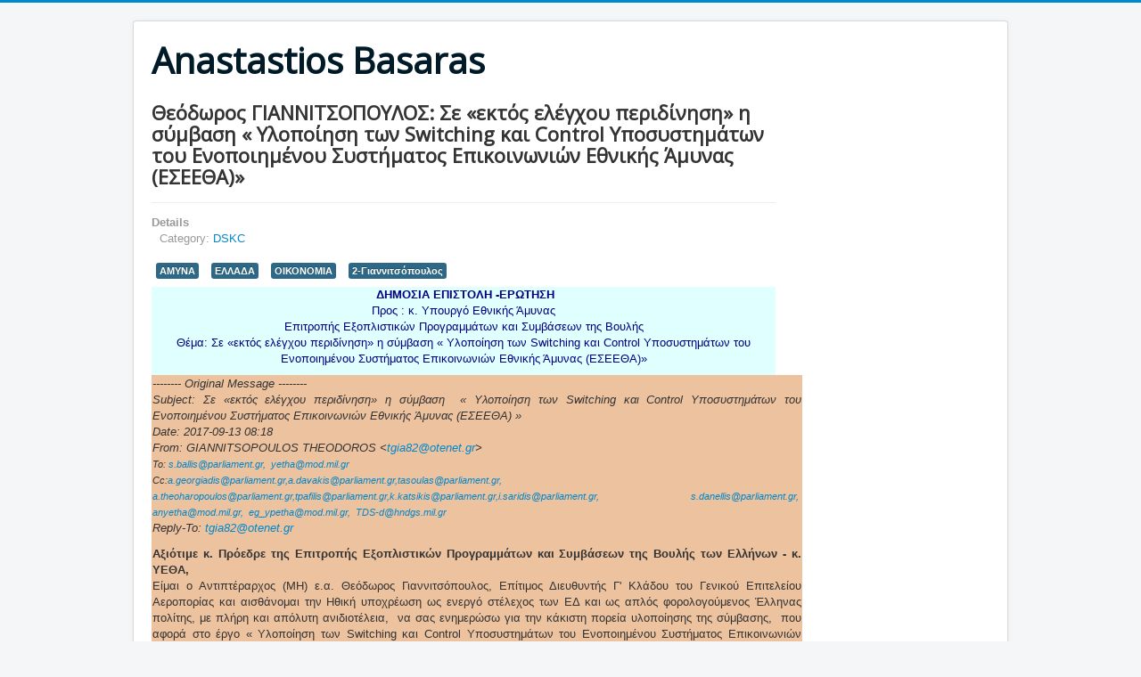

--- FILE ---
content_type: text/html; charset=utf-8
request_url: http://www.abc10.gr/vima/defense-and-security-knowledge-corner/142-switching-control
body_size: 15920
content:
<!DOCTYPE html>
<html lang="en-gb" dir="ltr">
<head>
	<meta name="viewport" content="width=device-width, initial-scale=1.0" />
	<meta charset="utf-8" />
	<base href="http://www.abc10.gr/vima/defense-and-security-knowledge-corner/142-switching-control" />
	<meta name="keywords" content="joomla, Joomla" />
	<meta name="author" content="Θεόδωρος Γιαννιτσόπουλος" />
	<meta name="description" content="Σε «εκτός ελέγχου περιδίνηση» η σύμβαση « Υλοποίηση των Switching και Control Υποσυστημάτων του Ενοποιημένου Συστήματος Επικοινωνιών Εθνικής Άμυνας (ΕΣΕΕΘΑ)» " />
	<meta name="generator" content="Joomla! - Open Source Content Management" />
	<title>Θεόδωρος ΓΙΑΝΝΙΤΣΟΠΟΥΛΟΣ: Σε «εκτός ελέγχου περιδίνηση» η σύμβαση « Υλοποίηση των Switching και Control Υποσυστημάτων του Ενοποιημένου Συστήματος Επικοινωνιών Εθνικής Άμυνας (ΕΣΕΕΘΑ)» </title>
	<link href="/templates/protostar/favicon.ico" rel="shortcut icon" type="image/vnd.microsoft.icon" />
	<link href="/plugins/system/prianimation/assets/css/animate.css" rel="stylesheet" />
	<link href="/templates/protostar/css/template.css?d3ec3f3182a807fc0ce5d6adf20cfc20" rel="stylesheet" />
	<link href="https://fonts.googleapis.com/css?family=Open+Sans" rel="stylesheet" />
	<style>

			.prianimated {
				  -webkit-animation-duration: 1000ms;
				  animation-duration: 1000ms;
			}	
		
	h1, h2, h3, h4, h5, h6, .site-title {
		font-family: 'Open Sans', sans-serif;
	}
	body.site {
		border-top: 3px solid #0088cc;
		background-color: #f4f6f7;
	}
	a {
		color: #0088cc;
	}
	.nav-list > .active > a,
	.nav-list > .active > a:hover,
	.dropdown-menu li > a:hover,
	.dropdown-menu .active > a,
	.dropdown-menu .active > a:hover,
	.nav-pills > .active > a,
	.nav-pills > .active > a:hover,
	.btn-primary {
		background: #0088cc;
	}
	</style>
	<script src="/media/jui/js/jquery.min.js?d3ec3f3182a807fc0ce5d6adf20cfc20"></script>
	<script src="/media/jui/js/jquery-noconflict.js?d3ec3f3182a807fc0ce5d6adf20cfc20"></script>
	<script src="/media/jui/js/jquery-migrate.min.js?d3ec3f3182a807fc0ce5d6adf20cfc20"></script>
	<script src="/media/system/js/caption.js?d3ec3f3182a807fc0ce5d6adf20cfc20"></script>
	<script src="/plugins/system/prianimation/assets/js/wow.min.js"></script>
	<script src="/media/jui/js/bootstrap.min.js?d3ec3f3182a807fc0ce5d6adf20cfc20"></script>
	<script src="/templates/protostar/js/template.js?d3ec3f3182a807fc0ce5d6adf20cfc20"></script>
	<!--[if lt IE 9]><script src="/media/jui/js/html5.js?d3ec3f3182a807fc0ce5d6adf20cfc20"></script><![endif]-->
	<script>
jQuery(window).on('load',  function() {
				new JCaption('img.caption');
			});
			wow = new WOW(
				{
					boxClass:     "prianimation",
					animateClass: "prianimated",
					offset:       100
				}
			);
			wow.init();
		
	</script>

</head>
<body class="site com_content view-article no-layout no-task itemid-140">
	<!-- Body -->
	<div class="body" id="top">
		<div class="container">
			<!-- Header -->
			<header class="header" role="banner">
				<div class="header-inner clearfix">
					<a class="brand pull-left" href="/">
						<span class="site-title" title="Anastastios Basaras">Anastastios Basaras</span>											</a>
					<div class="header-search pull-right">
						
					</div>
				</div>
			</header>
						
			<div class="row-fluid">
								<main id="content" role="main" class="span9">
					<!-- Begin Content -->
					
					<div id="system-message-container">
	</div>

					<div class="item-page" itemscope itemtype="https://schema.org/Article">
	<meta itemprop="inLanguage" content="en-GB" />
	
		
			<div class="page-header">
		<h2 itemprop="headline">
			Θεόδωρος ΓΙΑΝΝΙΤΣΟΠΟΥΛΟΣ: Σε «εκτός ελέγχου περιδίνηση» η σύμβαση « Υλοποίηση των Switching και Control Υποσυστημάτων του Ενοποιημένου Συστήματος Επικοινωνιών Εθνικής Άμυνας (ΕΣΕΕΘΑ)» 		</h2>
							</div>
					
		
						<dl class="article-info muted">

		
			<dt class="article-info-term">
									Details							</dt>

			
			
										<dd class="category-name">
																		Category: <a href="/vima/defense-and-security-knowledge-corner" itemprop="genre">DSKC</a>							</dd>			
			
			
		
					
			
						</dl>
	
			
			<ul class="tags inline">
																	<li class="tag-3 tag-list0" itemprop="keywords">
					<a href="/component/tags/tag/2017-07-08-13-29-33" class="label label-info">
						ΑΜΥΝΑ					</a>
				</li>
																				<li class="tag-7 tag-list1" itemprop="keywords">
					<a href="/component/tags/tag/2017-07-16-15-05-47" class="label label-info">
						ΕΛΛΑΔΑ					</a>
				</li>
																				<li class="tag-8 tag-list2" itemprop="keywords">
					<a href="/component/tags/tag/2017-07-16-15-15-14" class="label label-info">
						ΟΙΚΟΝΟΜΙΑ					</a>
				</li>
																				<li class="tag-104 tag-list3" itemprop="keywords">
					<a href="/component/tags/tag/040" class="label label-info">
						2-Γιαννιτσόπουλος					</a>
				</li>
						</ul>
	
		
								<div itemprop="articleBody">
		<div style="background-color: lightcyan;">
<p style="text-align: center;"><span style="font-size: 10pt;"> <span style="font-size: 10pt; color: #000080;"><strong>ΔΗΜΟΣΙΑ ΕΠΙΣΤΟΛΗ -ΕΡΩΤΗΣΗ <br /></strong>Προς : κ. Υπουργό Εθνικής Άμυνας <br />Επιτροπής Εξοπλιστικών Προγραμμάτων και Συμβάσεων της Βουλής <br />Θέμα: Σε «εκτός ελέγχου περιδίνηση» η σύμβαση « Υλοποίηση των Switching και Control Υποσυστημάτων του Ενοποιημένου Συστήματος Επικοινωνιών Εθνικής Άμυνας (ΕΣΕΕΘΑ)»</span></span></p>
 
<table style="width: 730.2px; border-color: #000000; background-color: #edc29f; margin-left: auto; margin-right: auto;">
<tbody>
<tr>
<td style="width: 730.2px;">
<p style="text-align: justify;"><span style="font-size: 10pt;"><em>-------- Original Message --------</em><br /><em>Subject: Σε «εκτός ελέγχου περιδίνηση» η σύμβαση  « Υλοποίηση των Switching και Control Υποσυστημάτων του Ενοποιημένου Συστήματος Επικοινωνιών Εθνικής Άμυνας (ΕΣΕΕΘΑ) »</em><br /><em>Date: 2017-09-13 08:18</em><br /><em>From: GIANNITSOPOULOS THEODOROS &lt;<span id="cloakd51e46694ea877d715a84f3268f5aa65">This email address is being protected from spambots. You need JavaScript enabled to view it.</span><script type='text/javascript'>
				document.getElementById('cloakd51e46694ea877d715a84f3268f5aa65').innerHTML = '';
				var prefix = '&#109;a' + 'i&#108;' + '&#116;o';
				var path = 'hr' + 'ef' + '=';
				var addyd51e46694ea877d715a84f3268f5aa65 = 'tg&#105;&#97;82' + '&#64;';
				addyd51e46694ea877d715a84f3268f5aa65 = addyd51e46694ea877d715a84f3268f5aa65 + '&#111;t&#101;n&#101;t' + '&#46;' + 'gr';
				var addy_textd51e46694ea877d715a84f3268f5aa65 = 'tg&#105;&#97;82' + '&#64;' + '&#111;t&#101;n&#101;t' + '&#46;' + 'gr';document.getElementById('cloakd51e46694ea877d715a84f3268f5aa65').innerHTML += '<a ' + path + '\'' + prefix + ':' + addyd51e46694ea877d715a84f3268f5aa65 + '\'>'+addy_textd51e46694ea877d715a84f3268f5aa65+'<\/a>';
		</script>&gt; </em><br /><span style="font-size: 8pt;"><em>To: <a href="mailto:s.ballis@parliament.gr,"><span id="cloak675539d05b4ceeb5e314f9fea4e595c1">This email address is being protected from spambots. You need JavaScript enabled to view it.</span><script type='text/javascript'>
				document.getElementById('cloak675539d05b4ceeb5e314f9fea4e595c1').innerHTML = '';
				var prefix = '&#109;a' + 'i&#108;' + '&#116;o';
				var path = 'hr' + 'ef' + '=';
				var addy675539d05b4ceeb5e314f9fea4e595c1 = 's.b&#97;ll&#105;s' + '&#64;';
				addy675539d05b4ceeb5e314f9fea4e595c1 = addy675539d05b4ceeb5e314f9fea4e595c1 + 'p&#97;rl&#105;&#97;m&#101;nt' + '&#46;' + 'gr';
				var addy_text675539d05b4ceeb5e314f9fea4e595c1 = 's.b&#97;ll&#105;s' + '&#64;' + 'p&#97;rl&#105;&#97;m&#101;nt' + '&#46;' + 'gr';document.getElementById('cloak675539d05b4ceeb5e314f9fea4e595c1').innerHTML += '<a ' + path + '\'' + prefix + ':' + addy675539d05b4ceeb5e314f9fea4e595c1 + '\'>'+addy_text675539d05b4ceeb5e314f9fea4e595c1+'<\/a>';
		</script>,</a>  <span id="cloakd3b38699eb8bc1464aad5181faae4057">This email address is being protected from spambots. You need JavaScript enabled to view it.</span><script type='text/javascript'>
				document.getElementById('cloakd3b38699eb8bc1464aad5181faae4057').innerHTML = '';
				var prefix = '&#109;a' + 'i&#108;' + '&#116;o';
				var path = 'hr' + 'ef' + '=';
				var addyd3b38699eb8bc1464aad5181faae4057 = 'y&#101;th&#97;' + '&#64;';
				addyd3b38699eb8bc1464aad5181faae4057 = addyd3b38699eb8bc1464aad5181faae4057 + 'm&#111;d' + '&#46;' + 'm&#105;l' + '&#46;' + 'gr';
				var addy_textd3b38699eb8bc1464aad5181faae4057 = 'y&#101;th&#97;' + '&#64;' + 'm&#111;d' + '&#46;' + 'm&#105;l' + '&#46;' + 'gr';document.getElementById('cloakd3b38699eb8bc1464aad5181faae4057').innerHTML += '<a ' + path + '\'' + prefix + ':' + addyd3b38699eb8bc1464aad5181faae4057 + '\'>'+addy_textd3b38699eb8bc1464aad5181faae4057+'<\/a>';
		</script> </em></span><br /><span style="font-size: 8pt;"><em>Cc:<a href="mailto:a.georgiadis@parliament.gr,"><span id="cloak63c6f13a28d9cfd360a15df9659432ef">This email address is being protected from spambots. You need JavaScript enabled to view it.</span><script type='text/javascript'>
				document.getElementById('cloak63c6f13a28d9cfd360a15df9659432ef').innerHTML = '';
				var prefix = '&#109;a' + 'i&#108;' + '&#116;o';
				var path = 'hr' + 'ef' + '=';
				var addy63c6f13a28d9cfd360a15df9659432ef = '&#97;.g&#101;&#111;rg&#105;&#97;d&#105;s' + '&#64;';
				addy63c6f13a28d9cfd360a15df9659432ef = addy63c6f13a28d9cfd360a15df9659432ef + 'p&#97;rl&#105;&#97;m&#101;nt' + '&#46;' + 'gr';
				var addy_text63c6f13a28d9cfd360a15df9659432ef = '&#97;.g&#101;&#111;rg&#105;&#97;d&#105;s' + '&#64;' + 'p&#97;rl&#105;&#97;m&#101;nt' + '&#46;' + 'gr';document.getElementById('cloak63c6f13a28d9cfd360a15df9659432ef').innerHTML += '<a ' + path + '\'' + prefix + ':' + addy63c6f13a28d9cfd360a15df9659432ef + '\'>'+addy_text63c6f13a28d9cfd360a15df9659432ef+'<\/a>';
		</script>,</a><a href="mailto:a.davakis@parliament.gr,"><span id="cloak67d5a0bd1fdde02ddcd3488186284f15">This email address is being protected from spambots. You need JavaScript enabled to view it.</span><script type='text/javascript'>
				document.getElementById('cloak67d5a0bd1fdde02ddcd3488186284f15').innerHTML = '';
				var prefix = '&#109;a' + 'i&#108;' + '&#116;o';
				var path = 'hr' + 'ef' + '=';
				var addy67d5a0bd1fdde02ddcd3488186284f15 = '&#97;.d&#97;v&#97;k&#105;s' + '&#64;';
				addy67d5a0bd1fdde02ddcd3488186284f15 = addy67d5a0bd1fdde02ddcd3488186284f15 + 'p&#97;rl&#105;&#97;m&#101;nt' + '&#46;' + 'gr';
				var addy_text67d5a0bd1fdde02ddcd3488186284f15 = '&#97;.d&#97;v&#97;k&#105;s' + '&#64;' + 'p&#97;rl&#105;&#97;m&#101;nt' + '&#46;' + 'gr';document.getElementById('cloak67d5a0bd1fdde02ddcd3488186284f15').innerHTML += '<a ' + path + '\'' + prefix + ':' + addy67d5a0bd1fdde02ddcd3488186284f15 + '\'>'+addy_text67d5a0bd1fdde02ddcd3488186284f15+'<\/a>';
		</script>,</a><a href="mailto:tasoulas@parliament.gr,Â"><span id="cloak5573a3f4d9d57d6670c496628693a594">This email address is being protected from spambots. You need JavaScript enabled to view it.</span><script type='text/javascript'>
				document.getElementById('cloak5573a3f4d9d57d6670c496628693a594').innerHTML = '';
				var prefix = '&#109;a' + 'i&#108;' + '&#116;o';
				var path = 'hr' + 'ef' + '=';
				var addy5573a3f4d9d57d6670c496628693a594 = 't&#97;s&#111;&#117;l&#97;s' + '&#64;';
				addy5573a3f4d9d57d6670c496628693a594 = addy5573a3f4d9d57d6670c496628693a594 + 'p&#97;rl&#105;&#97;m&#101;nt' + '&#46;' + 'gr';
				var addy_text5573a3f4d9d57d6670c496628693a594 = 't&#97;s&#111;&#117;l&#97;s' + '&#64;' + 'p&#97;rl&#105;&#97;m&#101;nt' + '&#46;' + 'gr';document.getElementById('cloak5573a3f4d9d57d6670c496628693a594').innerHTML += '<a ' + path + '\'' + prefix + ':' + addy5573a3f4d9d57d6670c496628693a594 + '\'>'+addy_text5573a3f4d9d57d6670c496628693a594+'<\/a>';
		</script>,</a> <a href="mailto:a.theoharopoulos@parliament.gr,"><span id="cloakc6117ac23989c7f313d543593976bfc1">This email address is being protected from spambots. You need JavaScript enabled to view it.</span><script type='text/javascript'>
				document.getElementById('cloakc6117ac23989c7f313d543593976bfc1').innerHTML = '';
				var prefix = '&#109;a' + 'i&#108;' + '&#116;o';
				var path = 'hr' + 'ef' + '=';
				var addyc6117ac23989c7f313d543593976bfc1 = '&#97;.th&#101;&#111;h&#97;r&#111;p&#111;&#117;l&#111;s' + '&#64;';
				addyc6117ac23989c7f313d543593976bfc1 = addyc6117ac23989c7f313d543593976bfc1 + 'p&#97;rl&#105;&#97;m&#101;nt' + '&#46;' + 'gr';
				var addy_textc6117ac23989c7f313d543593976bfc1 = '&#97;.th&#101;&#111;h&#97;r&#111;p&#111;&#117;l&#111;s' + '&#64;' + 'p&#97;rl&#105;&#97;m&#101;nt' + '&#46;' + 'gr';document.getElementById('cloakc6117ac23989c7f313d543593976bfc1').innerHTML += '<a ' + path + '\'' + prefix + ':' + addyc6117ac23989c7f313d543593976bfc1 + '\'>'+addy_textc6117ac23989c7f313d543593976bfc1+'<\/a>';
		</script>,</a><a href="mailto:tpafilis@parliament.gr,"><span id="cloak747f205425c8687858fa16f094623c8d">This email address is being protected from spambots. You need JavaScript enabled to view it.</span><script type='text/javascript'>
				document.getElementById('cloak747f205425c8687858fa16f094623c8d').innerHTML = '';
				var prefix = '&#109;a' + 'i&#108;' + '&#116;o';
				var path = 'hr' + 'ef' + '=';
				var addy747f205425c8687858fa16f094623c8d = 'tp&#97;f&#105;l&#105;s' + '&#64;';
				addy747f205425c8687858fa16f094623c8d = addy747f205425c8687858fa16f094623c8d + 'p&#97;rl&#105;&#97;m&#101;nt' + '&#46;' + 'gr';
				var addy_text747f205425c8687858fa16f094623c8d = 'tp&#97;f&#105;l&#105;s' + '&#64;' + 'p&#97;rl&#105;&#97;m&#101;nt' + '&#46;' + 'gr';document.getElementById('cloak747f205425c8687858fa16f094623c8d').innerHTML += '<a ' + path + '\'' + prefix + ':' + addy747f205425c8687858fa16f094623c8d + '\'>'+addy_text747f205425c8687858fa16f094623c8d+'<\/a>';
		</script>,</a><a href="mailto:k.katsikis@parliament.gr,"><span id="cloakba789e20787deb07260cf1edb4cd41db">This email address is being protected from spambots. You need JavaScript enabled to view it.</span><script type='text/javascript'>
				document.getElementById('cloakba789e20787deb07260cf1edb4cd41db').innerHTML = '';
				var prefix = '&#109;a' + 'i&#108;' + '&#116;o';
				var path = 'hr' + 'ef' + '=';
				var addyba789e20787deb07260cf1edb4cd41db = 'k.k&#97;ts&#105;k&#105;s' + '&#64;';
				addyba789e20787deb07260cf1edb4cd41db = addyba789e20787deb07260cf1edb4cd41db + 'p&#97;rl&#105;&#97;m&#101;nt' + '&#46;' + 'gr';
				var addy_textba789e20787deb07260cf1edb4cd41db = 'k.k&#97;ts&#105;k&#105;s' + '&#64;' + 'p&#97;rl&#105;&#97;m&#101;nt' + '&#46;' + 'gr';document.getElementById('cloakba789e20787deb07260cf1edb4cd41db').innerHTML += '<a ' + path + '\'' + prefix + ':' + addyba789e20787deb07260cf1edb4cd41db + '\'>'+addy_textba789e20787deb07260cf1edb4cd41db+'<\/a>';
		</script>,</a><a href="mailto:i.saridis@parliament.gr,"><span id="cloakd47554f150c38e12b2970f94539024af">This email address is being protected from spambots. You need JavaScript enabled to view it.</span><script type='text/javascript'>
				document.getElementById('cloakd47554f150c38e12b2970f94539024af').innerHTML = '';
				var prefix = '&#109;a' + 'i&#108;' + '&#116;o';
				var path = 'hr' + 'ef' + '=';
				var addyd47554f150c38e12b2970f94539024af = '&#105;.s&#97;r&#105;d&#105;s' + '&#64;';
				addyd47554f150c38e12b2970f94539024af = addyd47554f150c38e12b2970f94539024af + 'p&#97;rl&#105;&#97;m&#101;nt' + '&#46;' + 'gr';
				var addy_textd47554f150c38e12b2970f94539024af = '&#105;.s&#97;r&#105;d&#105;s' + '&#64;' + 'p&#97;rl&#105;&#97;m&#101;nt' + '&#46;' + 'gr';document.getElementById('cloakd47554f150c38e12b2970f94539024af').innerHTML += '<a ' + path + '\'' + prefix + ':' + addyd47554f150c38e12b2970f94539024af + '\'>'+addy_textd47554f150c38e12b2970f94539024af+'<\/a>';
		</script>,</a>  <a href="mailto:s.danellis@parliament.gr,"><span id="cloak678f53c3753d4a49aa8ac40525de988f">This email address is being protected from spambots. You need JavaScript enabled to view it.</span><script type='text/javascript'>
				document.getElementById('cloak678f53c3753d4a49aa8ac40525de988f').innerHTML = '';
				var prefix = '&#109;a' + 'i&#108;' + '&#116;o';
				var path = 'hr' + 'ef' + '=';
				var addy678f53c3753d4a49aa8ac40525de988f = 's.d&#97;n&#101;ll&#105;s' + '&#64;';
				addy678f53c3753d4a49aa8ac40525de988f = addy678f53c3753d4a49aa8ac40525de988f + 'p&#97;rl&#105;&#97;m&#101;nt' + '&#46;' + 'gr';
				var addy_text678f53c3753d4a49aa8ac40525de988f = 's.d&#97;n&#101;ll&#105;s' + '&#64;' + 'p&#97;rl&#105;&#97;m&#101;nt' + '&#46;' + 'gr';document.getElementById('cloak678f53c3753d4a49aa8ac40525de988f').innerHTML += '<a ' + path + '\'' + prefix + ':' + addy678f53c3753d4a49aa8ac40525de988f + '\'>'+addy_text678f53c3753d4a49aa8ac40525de988f+'<\/a>';
		</script>,</a>  <a href="mailto:anyetha@mod.mil.gr,"><span id="cloak3821f07c4ce5d04d8ce8b3b896aed9e7">This email address is being protected from spambots. You need JavaScript enabled to view it.</span><script type='text/javascript'>
				document.getElementById('cloak3821f07c4ce5d04d8ce8b3b896aed9e7').innerHTML = '';
				var prefix = '&#109;a' + 'i&#108;' + '&#116;o';
				var path = 'hr' + 'ef' + '=';
				var addy3821f07c4ce5d04d8ce8b3b896aed9e7 = '&#97;ny&#101;th&#97;' + '&#64;';
				addy3821f07c4ce5d04d8ce8b3b896aed9e7 = addy3821f07c4ce5d04d8ce8b3b896aed9e7 + 'm&#111;d' + '&#46;' + 'm&#105;l' + '&#46;' + 'gr';
				var addy_text3821f07c4ce5d04d8ce8b3b896aed9e7 = '&#97;ny&#101;th&#97;' + '&#64;' + 'm&#111;d' + '&#46;' + 'm&#105;l' + '&#46;' + 'gr';document.getElementById('cloak3821f07c4ce5d04d8ce8b3b896aed9e7').innerHTML += '<a ' + path + '\'' + prefix + ':' + addy3821f07c4ce5d04d8ce8b3b896aed9e7 + '\'>'+addy_text3821f07c4ce5d04d8ce8b3b896aed9e7+'<\/a>';
		</script>,</a>  <a href="mailto:eg_ypetha@mod.mil.gr,"><span id="cloak4131c69e78af04e4f9a7d7c742740a11">This email address is being protected from spambots. You need JavaScript enabled to view it.</span><script type='text/javascript'>
				document.getElementById('cloak4131c69e78af04e4f9a7d7c742740a11').innerHTML = '';
				var prefix = '&#109;a' + 'i&#108;' + '&#116;o';
				var path = 'hr' + 'ef' + '=';
				var addy4131c69e78af04e4f9a7d7c742740a11 = '&#101;g_yp&#101;th&#97;' + '&#64;';
				addy4131c69e78af04e4f9a7d7c742740a11 = addy4131c69e78af04e4f9a7d7c742740a11 + 'm&#111;d' + '&#46;' + 'm&#105;l' + '&#46;' + 'gr';
				var addy_text4131c69e78af04e4f9a7d7c742740a11 = '&#101;g_yp&#101;th&#97;' + '&#64;' + 'm&#111;d' + '&#46;' + 'm&#105;l' + '&#46;' + 'gr';document.getElementById('cloak4131c69e78af04e4f9a7d7c742740a11').innerHTML += '<a ' + path + '\'' + prefix + ':' + addy4131c69e78af04e4f9a7d7c742740a11 + '\'>'+addy_text4131c69e78af04e4f9a7d7c742740a11+'<\/a>';
		</script>,</a>  <span id="cloak27671202717e8fd49825758cc2007d55">This email address is being protected from spambots. You need JavaScript enabled to view it.</span><script type='text/javascript'>
				document.getElementById('cloak27671202717e8fd49825758cc2007d55').innerHTML = '';
				var prefix = '&#109;a' + 'i&#108;' + '&#116;o';
				var path = 'hr' + 'ef' + '=';
				var addy27671202717e8fd49825758cc2007d55 = 'TDS-d' + '&#64;';
				addy27671202717e8fd49825758cc2007d55 = addy27671202717e8fd49825758cc2007d55 + 'hndgs' + '&#46;' + 'm&#105;l' + '&#46;' + 'gr';
				var addy_text27671202717e8fd49825758cc2007d55 = 'TDS-d' + '&#64;' + 'hndgs' + '&#46;' + 'm&#105;l' + '&#46;' + 'gr';document.getElementById('cloak27671202717e8fd49825758cc2007d55').innerHTML += '<a ' + path + '\'' + prefix + ':' + addy27671202717e8fd49825758cc2007d55 + '\'>'+addy_text27671202717e8fd49825758cc2007d55+'<\/a>';
		</script> </em></span><br /><em>Reply-To: <span id="cloak6af70ce20eaf799d629a3b8f1f6513b0">This email address is being protected from spambots. You need JavaScript enabled to view it.</span><script type='text/javascript'>
				document.getElementById('cloak6af70ce20eaf799d629a3b8f1f6513b0').innerHTML = '';
				var prefix = '&#109;a' + 'i&#108;' + '&#116;o';
				var path = 'hr' + 'ef' + '=';
				var addy6af70ce20eaf799d629a3b8f1f6513b0 = 'tg&#105;&#97;82' + '&#64;';
				addy6af70ce20eaf799d629a3b8f1f6513b0 = addy6af70ce20eaf799d629a3b8f1f6513b0 + '&#111;t&#101;n&#101;t' + '&#46;' + 'gr';
				var addy_text6af70ce20eaf799d629a3b8f1f6513b0 = 'tg&#105;&#97;82' + '&#64;' + '&#111;t&#101;n&#101;t' + '&#46;' + 'gr';document.getElementById('cloak6af70ce20eaf799d629a3b8f1f6513b0').innerHTML += '<a ' + path + '\'' + prefix + ':' + addy6af70ce20eaf799d629a3b8f1f6513b0 + '\'>'+addy_text6af70ce20eaf799d629a3b8f1f6513b0+'<\/a>';
		</script> </em><br /></span></p>
</td>
</tr>
<tr>
<td style="width: 730.2px;">
<p style="text-align: justify;"><span style="font-size: 10pt;"><strong>Αξιότιμε κ. Πρόεδρε της Επιτροπής Εξοπλιστικών Προγραμμάτων και Συμβάσεων της Βουλής των Ελλήνων - κ. ΥΕΘΑ,</strong></span><br /><span style="font-size: 10pt;">Είμαι ο Αντιπτέραρχος (ΜΗ) ε.α. Θεόδωρος Γιαννιτσόπουλος, Επίτιμος Διευθυντής Γ' Κλάδου του Γενικού Επιτελείου Αεροπορίας και αισθάνομαι την Ηθική υποχρέωση ως ενεργό στέλεχος των ΕΔ και ως απλός φορολογούμενος Έλληνας πολίτης, με πλήρη και απόλυτη ανιδιοτέλεια,  να σας ενημερώσω για την κάκιστη πορεία υλοποίησης της σύμβασης,  που αφορά στο έργο « Υλοποίηση των Switching και Control Υποσυστημάτων του Ενοποιημένου Συστήματος Επικοινωνιών Εθνικής Άμυνας (ΕΣΕΕΘΑ) ».</span><br /><br /><span style="font-size: 10pt;">Για το θέμα σας ενημέρωσα στις 20 Φεβρουαρίου 2017 με σχετικό μου E- mail, απευθύνοντας Δημόσια Επιστολή – Ερώτηση προς τον κ. ΥΕΘΑ, θέτοντάς την υπόψη της διαρκούς Επιτροπής Εξοπλιστικών Προγραμμάτων και Συμβάσεων της Βουλής και, ζητώντας σας ευγενικά να μπείτε στη διαδικασία διερεύνησης των ερωτημάτων που τίθενται σε αυτήν και τα αποτελέσματα της διερεύνησής σας και των κατά Νόμο ενεργειών σας, να τεθούν δημοσίως υπόψη του Ελληνικού Λαού.</span><br /><br /><span style="font-size: 10pt;">Ως απόδειξη της κίνησής μου αυτής, σας παραθέτω τα στοιχεία του υπόψη E-mail μου, που έχουν ως ακολούθως:</span><br /><br /><span style="font-size: 10pt;"><em>Θέμα: Σε «εκτός ελέγχου περιδίνηση» η σύμβαση  « Υλοποίηση των Switching και Control Υποσυστημάτων του Ενοποιημένου Συστήματος Επικοινωνιών Εθνικής Άμυνας (ΕΣΕΕΘΑ) »</em></span><br /><span style="font-size: 10pt;"><em>Ημερομηνία: 2017-02-20 09:03</em></span><br /><span style="font-size: 8pt;"><em>Αποστολέας: GIANNITSOPOULOS THEODOROS</em></span><br /><span style="font-size: 8pt;"><em>Παραλήπτης: <a href="mailto:s.ballis@parliament.gr,"><span id="cloak5456ee48fc57d6d1bbd2dbce331fc4f8">This email address is being protected from spambots. You need JavaScript enabled to view it.</span><script type='text/javascript'>
				document.getElementById('cloak5456ee48fc57d6d1bbd2dbce331fc4f8').innerHTML = '';
				var prefix = '&#109;a' + 'i&#108;' + '&#116;o';
				var path = 'hr' + 'ef' + '=';
				var addy5456ee48fc57d6d1bbd2dbce331fc4f8 = 's.b&#97;ll&#105;s' + '&#64;';
				addy5456ee48fc57d6d1bbd2dbce331fc4f8 = addy5456ee48fc57d6d1bbd2dbce331fc4f8 + 'p&#97;rl&#105;&#97;m&#101;nt' + '&#46;' + 'gr';
				var addy_text5456ee48fc57d6d1bbd2dbce331fc4f8 = 's.b&#97;ll&#105;s' + '&#64;' + 'p&#97;rl&#105;&#97;m&#101;nt' + '&#46;' + 'gr';document.getElementById('cloak5456ee48fc57d6d1bbd2dbce331fc4f8').innerHTML += '<a ' + path + '\'' + prefix + ':' + addy5456ee48fc57d6d1bbd2dbce331fc4f8 + '\'>'+addy_text5456ee48fc57d6d1bbd2dbce331fc4f8+'<\/a>';
		</script>,</a>  <a href="mailto:a.georgiadis@parliament.gr,"><span id="cloak2bc9bae383cecbb0ffb75382fd4ba012">This email address is being protected from spambots. You need JavaScript enabled to view it.</span><script type='text/javascript'>
				document.getElementById('cloak2bc9bae383cecbb0ffb75382fd4ba012').innerHTML = '';
				var prefix = '&#109;a' + 'i&#108;' + '&#116;o';
				var path = 'hr' + 'ef' + '=';
				var addy2bc9bae383cecbb0ffb75382fd4ba012 = '&#97;.g&#101;&#111;rg&#105;&#97;d&#105;s' + '&#64;';
				addy2bc9bae383cecbb0ffb75382fd4ba012 = addy2bc9bae383cecbb0ffb75382fd4ba012 + 'p&#97;rl&#105;&#97;m&#101;nt' + '&#46;' + 'gr';
				var addy_text2bc9bae383cecbb0ffb75382fd4ba012 = '&#97;.g&#101;&#111;rg&#105;&#97;d&#105;s' + '&#64;' + 'p&#97;rl&#105;&#97;m&#101;nt' + '&#46;' + 'gr';document.getElementById('cloak2bc9bae383cecbb0ffb75382fd4ba012').innerHTML += '<a ' + path + '\'' + prefix + ':' + addy2bc9bae383cecbb0ffb75382fd4ba012 + '\'>'+addy_text2bc9bae383cecbb0ffb75382fd4ba012+'<\/a>';
		</script>,</a>  <a href="mailto:a.davakis@parliament.gr,"><span id="cloak5ff7ddaf79196f9f7901895b5c235aaa">This email address is being protected from spambots. You need JavaScript enabled to view it.</span><script type='text/javascript'>
				document.getElementById('cloak5ff7ddaf79196f9f7901895b5c235aaa').innerHTML = '';
				var prefix = '&#109;a' + 'i&#108;' + '&#116;o';
				var path = 'hr' + 'ef' + '=';
				var addy5ff7ddaf79196f9f7901895b5c235aaa = '&#97;.d&#97;v&#97;k&#105;s' + '&#64;';
				addy5ff7ddaf79196f9f7901895b5c235aaa = addy5ff7ddaf79196f9f7901895b5c235aaa + 'p&#97;rl&#105;&#97;m&#101;nt' + '&#46;' + 'gr';
				var addy_text5ff7ddaf79196f9f7901895b5c235aaa = '&#97;.d&#97;v&#97;k&#105;s' + '&#64;' + 'p&#97;rl&#105;&#97;m&#101;nt' + '&#46;' + 'gr';document.getElementById('cloak5ff7ddaf79196f9f7901895b5c235aaa').innerHTML += '<a ' + path + '\'' + prefix + ':' + addy5ff7ddaf79196f9f7901895b5c235aaa + '\'>'+addy_text5ff7ddaf79196f9f7901895b5c235aaa+'<\/a>';
		</script>,</a>  <span id="cloak63b02e03fc0b1b78a8d5a9ac22578198">This email address is being protected from spambots. You need JavaScript enabled to view it.</span><script type='text/javascript'>
				document.getElementById('cloak63b02e03fc0b1b78a8d5a9ac22578198').innerHTML = '';
				var prefix = '&#109;a' + 'i&#108;' + '&#116;o';
				var path = 'hr' + 'ef' + '=';
				var addy63b02e03fc0b1b78a8d5a9ac22578198 = '&#105;.s&#97;r&#105;d&#105;s' + '&#64;';
				addy63b02e03fc0b1b78a8d5a9ac22578198 = addy63b02e03fc0b1b78a8d5a9ac22578198 + 'p&#97;rl&#105;&#97;m&#101;nt' + '&#46;' + 'gr';
				var addy_text63b02e03fc0b1b78a8d5a9ac22578198 = '&#105;.s&#97;r&#105;d&#105;s' + '&#64;' + 'p&#97;rl&#105;&#97;m&#101;nt' + '&#46;' + 'gr';document.getElementById('cloak63b02e03fc0b1b78a8d5a9ac22578198').innerHTML += '<a ' + path + '\'' + prefix + ':' + addy63b02e03fc0b1b78a8d5a9ac22578198 + '\'>'+addy_text63b02e03fc0b1b78a8d5a9ac22578198+'<\/a>';
		</script> , <a href="mailto:s.danellis@parliament.gr,"><span id="cloake0a84920944f27b14f88cd45c9bbb4fb">This email address is being protected from spambots. You need JavaScript enabled to view it.</span><script type='text/javascript'>
				document.getElementById('cloake0a84920944f27b14f88cd45c9bbb4fb').innerHTML = '';
				var prefix = '&#109;a' + 'i&#108;' + '&#116;o';
				var path = 'hr' + 'ef' + '=';
				var addye0a84920944f27b14f88cd45c9bbb4fb = 's.d&#97;n&#101;ll&#105;s' + '&#64;';
				addye0a84920944f27b14f88cd45c9bbb4fb = addye0a84920944f27b14f88cd45c9bbb4fb + 'p&#97;rl&#105;&#97;m&#101;nt' + '&#46;' + 'gr';
				var addy_texte0a84920944f27b14f88cd45c9bbb4fb = 's.d&#97;n&#101;ll&#105;s' + '&#64;' + 'p&#97;rl&#105;&#97;m&#101;nt' + '&#46;' + 'gr';document.getElementById('cloake0a84920944f27b14f88cd45c9bbb4fb').innerHTML += '<a ' + path + '\'' + prefix + ':' + addye0a84920944f27b14f88cd45c9bbb4fb + '\'>'+addy_texte0a84920944f27b14f88cd45c9bbb4fb+'<\/a>';
		</script>,</a> <span id="cloak4db3701957975a79461d7baeda6a4e38">This email address is being protected from spambots. You need JavaScript enabled to view it.</span><script type='text/javascript'>
				document.getElementById('cloak4db3701957975a79461d7baeda6a4e38').innerHTML = '';
				var prefix = '&#109;a' + 'i&#108;' + '&#116;o';
				var path = 'hr' + 'ef' + '=';
				var addy4db3701957975a79461d7baeda6a4e38 = '&#97;ny&#101;th&#97;' + '&#64;';
				addy4db3701957975a79461d7baeda6a4e38 = addy4db3701957975a79461d7baeda6a4e38 + 'm&#111;d' + '&#46;' + 'm&#105;l' + '&#46;' + 'gr';
				var addy_text4db3701957975a79461d7baeda6a4e38 = '&#97;ny&#101;th&#97;' + '&#64;' + 'm&#111;d' + '&#46;' + 'm&#105;l' + '&#46;' + 'gr';document.getElementById('cloak4db3701957975a79461d7baeda6a4e38').innerHTML += '<a ' + path + '\'' + prefix + ':' + addy4db3701957975a79461d7baeda6a4e38 + '\'>'+addy_text4db3701957975a79461d7baeda6a4e38+'<\/a>';
		</script>,   <a href="mailto:yetha@mod.mil.gr,"><span id="cloakfd4610fdb576635205396f2acff029d1">This email address is being protected from spambots. You need JavaScript enabled to view it.</span><script type='text/javascript'>
				document.getElementById('cloakfd4610fdb576635205396f2acff029d1').innerHTML = '';
				var prefix = '&#109;a' + 'i&#108;' + '&#116;o';
				var path = 'hr' + 'ef' + '=';
				var addyfd4610fdb576635205396f2acff029d1 = 'y&#101;th&#97;' + '&#64;';
				addyfd4610fdb576635205396f2acff029d1 = addyfd4610fdb576635205396f2acff029d1 + 'm&#111;d' + '&#46;' + 'm&#105;l' + '&#46;' + 'gr';
				var addy_textfd4610fdb576635205396f2acff029d1 = 'y&#101;th&#97;' + '&#64;' + 'm&#111;d' + '&#46;' + 'm&#105;l' + '&#46;' + 'gr';document.getElementById('cloakfd4610fdb576635205396f2acff029d1').innerHTML += '<a ' + path + '\'' + prefix + ':' + addyfd4610fdb576635205396f2acff029d1 + '\'>'+addy_textfd4610fdb576635205396f2acff029d1+'<\/a>';
		</script>,</a>  <span id="cloak56228c1fb2a821f4a93a8557e5dbb77a">This email address is being protected from spambots. You need JavaScript enabled to view it.</span><script type='text/javascript'>
				document.getElementById('cloak56228c1fb2a821f4a93a8557e5dbb77a').innerHTML = '';
				var prefix = '&#109;a' + 'i&#108;' + '&#116;o';
				var path = 'hr' + 'ef' + '=';
				var addy56228c1fb2a821f4a93a8557e5dbb77a = '&#101;g_yp&#101;th&#97;' + '&#64;';
				addy56228c1fb2a821f4a93a8557e5dbb77a = addy56228c1fb2a821f4a93a8557e5dbb77a + 'm&#111;d' + '&#46;' + 'm&#105;l' + '&#46;' + 'gr';
				var addy_text56228c1fb2a821f4a93a8557e5dbb77a = '&#101;g_yp&#101;th&#97;' + '&#64;' + 'm&#111;d' + '&#46;' + 'm&#105;l' + '&#46;' + 'gr';document.getElementById('cloak56228c1fb2a821f4a93a8557e5dbb77a').innerHTML += '<a ' + path + '\'' + prefix + ':' + addy56228c1fb2a821f4a93a8557e5dbb77a + '\'>'+addy_text56228c1fb2a821f4a93a8557e5dbb77a+'<\/a>';
		</script> </em></span><br /><br /><span style="font-size: 10pt;"><strong>Δεδομένου ότι μέχρι σήμερα δεν έλαβα από μέρους σας</strong> αλλά και από μέρους του κ. ΥΕΘΑ καμία ενημέρωση επί των ενεργειών σας, ανταποκρινόμενοι στο αίτημά μου ως  απλού Έλληνα Πολίτη και στελέχους της Πολεμικής Αεροπορίας, σύμφωνα με το θεσμικό σας ρόλο για ένα τόσο σοβαρό θέμα, επανέρχομαι με το παρόν E-mail μου, με την ελπίδα ότι η μέχρι σήμερα ΜΗ ανταπόκρισή σας δεν έγινε εσκεμμένα.</span><br /><br /><span style="font-size: 10pt;">Σύμφωνα με καλά πληροφορημένες πηγές, η σύμβαση για την υλοποίηση του Ενοποιημένου Συστήματος Επικοινωνιών Εθνικής Άμυνας (ΕΣΕΕΘΑ), αν και έχει υπογραφεί εδώ και 33 μήνες, βρίσκεται σήμερα στο σημείο μηδέν.</span><br /><span style="font-size: 10pt;">Περίεργη πορεία διαχρονικά, φαίνεται να έχει ακολουθήσει το συγκεκριμένο έργο, αποδεικνύοντας δυστυχώς την πλήρη αναποτελεσματικότητα του ΥΠΕΘΑ διαχρονικά, όπως πολύ εύκολα μπορεί να συμπεράνει κάποιος  !!!!!  </span><br /><span style="font-size: 10pt;">Μάλιστα ακόμη και σήμερα που ο Ελληνικός Λαός στενάζει κάτω από δυσβάσταχτα μνημόνια.</span><br /><br /><span style="font-size: 10pt;">Αυτό μπορεί πολύ εύκολα  να διακρίνει και ο αρμόδιος φορέας άσκησης ελέγχου ανεξάρτητης αρχής, αν αποφασίσει να ενσκήψει και ζητήσει από τις αρμόδιες υπηρεσίες υλοποίησης του έργου, συμπεριλαμβανομένου και του παρόντος επιτελείου του ΥΠΕΘΑ, να του παραδοθούν ο φάκελος του έργου και</span><br /><span style="font-size: 10pt;">  οι παρακάτω έξι (6) σοβαρότατες καταγγελίες, που τους έχουν αποσταλεί από Έλληνες πολίτες  και ενεργά στελέχη των ΕΔ, χωρίς δυστυχώς να «ιδρώσει το αυτί τους », όπως λέει και ο απλός λαός μας :</span><br /><span style="font-size: 10pt;">- Η από 7 Ιουλίου 2013 Καταγγελία - Νon Paper προς κκ. ΥΕΘΑ – ΑΝΥΕΘΑ.</span><br /><span style="font-size: 10pt;">- Η από 13 Νοεμβρίου 2013 Καταγγελία - Νon Paper προς κκ. ΥΕΘΑ - ΑΝΥΕΘΑ - ΥΦΕΘΑ - ΑΓΕΑ.</span><br /><span style="font-size: 10pt;">- Η από 14 Σεπτεμβρίου 2014 Καταγγελία - Νon Paper προς κκ. ΥΕΘΑ.</span><br /><span style="font-size: 10pt;">- Η από 24 Νοεμβρίου 2014 Καταγγελία - Νon Paper προς κκ. ΥΕΘΑ.</span><br /><span style="font-size: 10pt;">- Η από 9 Φεβρουαρίου 2015 Καταγγελία - Νon Paper προς κκ. ΥΕΘΑ- ΑΝΥΕΘΑ – ΥΦΕΘΑ.</span><br /><span style="font-size: 10pt;">- Η από 20 Φεβρουαρίου 2017 Δημόσια Επιστολή – Ερώτηση προς κ. ΥΕΘΑ </span><br /><span style="font-size: 10pt;">και Επιτροπή Εξοπλιστικών Προγραμμάτων και Συμβάσεων της Βουλής των Ελλήνων.</span><br /><br /><span style="font-size: 10pt;">Για πληρότητα της ενημέρωσής σας, αξίζει να απευθυνθείτε στον κ. ΥΕΘΑ και να ρωτήσετε αν έχει  ενημερωθεί ο κ. ΚΑΜΜΕΝΟΣ από τον Στρατιωτικό Διευθυντή του και τους Νομικούς του Συμβούλους, τουλάχιστο για τις  δύο τελευταίες από τις έξι (6) σοβαρότατες καταγγελίες, που  έχουν αποσταλεί στον ίδιο και ποια τα αποτελέσματα της διερεύνησης που έκανε.</span><br /><br /><span style="font-size: 10pt;">Τι έκανε, για να ΜΗ χαθεί το έργο, στην κραυγή αγωνίας, που έστειλαν σε όλη την ΗΓΕΣΙΑ του ΥΠΕΘΑ με την τελευταία τους καταγγελία Έλληνες πολίτες  και ενεργά στελέχη των ΕΔ,   παρακινώντας τον θερμά, μεταξύ </span><br /><span style="font-size: 10pt;">άλλων, να δράσει στο πλαίσιο του θεσμικού του ρόλου  ….  :</span><br /><br /><span style="font-size: 10pt;">  « …..Είμαστε βέβαιοι  κ. ΥΕΘΑ ότι,  πιστός στις δεσμεύσεις σας έναντι του Ελληνικού Λαού, με το ήθος που σας διακρίνει, θα παρέμβετε ΑΜΕΣΑ και δεν θα επιτρέψετε με την ανάληψη των καθηκόντων σας, σε καμία πρότερη διαπλοκή στο περιβάλλον του ΥΠΕΘΑ, να σας καταστήσει συνυπεύθυνο σε παράνομες πράξεις και να αμαυρώσει την αξιόλογη πορεία σας, σήμερα που ο Ελληνικός Λαός τόσα υποφέρει ως αποτέλεσμα πράξεων διαπλοκής του πρόσφατου παρελθόντος.  Είμαστε βέβαιοι κ. ΥΕΘΑ ότι  θα αποδώσετε τις ευθύνες εκεί που ανήκουν και ΔΕΝ θα αφήσετε το υπόψη έργο  να παραπαίει μέσα από παρεμβάσεις της διαπλοκής, σε βάρος του Δημοσίου Συμφέροντος, της τήρησης της Νομοθεσίας και της εξασφάλισης των Επιχειρησιακών Αναγκών των Ενόπλων Δυνάμεων, βάζοντας σε περιπέτειες τις ΕΔ και την αξιοπρέπεια της χώρας μας, στο διεθνές περιβάλλον. »</span><br /><br /><span style="font-size: 10pt;">Δυστυχώς θα πω ότι η μέχρι σήμερα πορεία του έργου δείχνει  ΑΠΑΡΑΔΕΚΤΗ απραξία αλλά και ανοχή και κινδυνεύει ουσιαστικά ο κ. ΚΑΜΜΕΝΟΣ να ακυρώσει τον κύριο πολιτικό του λόγο, αυτόν που πολύ ορθά συμπεριέλαβε στην ιδρυτική διακήρυξη των ΑΝΕΞΑΡΤΗΤΩΝ ΕΛΛΗΝΩΝ, χωρίς να προχωρά σε ΠΡΑΞΕΙΣ.  Τους λόγους τους γνωρίζει ο ίδιος, καθιστώντας τον ίδιο και τους  συνεργάτες  του τουλάχιστον ΗΘΙΚΑ υπεύθυνους για την ανεπανόρθωτη ζημία που θα προκαλέσουν, ΑΝ ΔΕΝ ΠΡΟΚΑΛΕΣΑΝ ΗΔΗ, τόσο στις Επιχειρησιακές ανάγκες των Ενόπλων Δυνάμεων όσο και για την οικονομική ζημία που θα υποστεί η χώρα μας, με το σοβαρό ενδεχόμενο απώλειας των πιστώσεων χρηματοδότησης του έργου από τον Προϋπολογισμό Υποδομών του ΝΑΤΟ.</span><br /><br /><span style="font-size: 10pt;">Δεδομένου ότι, η απαράδεκτη αυτή ΑΠΡΑΞΙΑ, που επέδειξε διαχρονικά η Ηγεσία του ΥΕΘΑ, με προσβάλει ως ενεργό στέλεχος της Πολεμικής Αεροπορίας και ως απλό φορολογούμενο Έλληνα πολίτη, που έχω υποστεί τεράστιες περικοπές στις συντάξιμες αποδοχές μου, όπως και οι υπόλοιποι Έλληνες πολίτες, συμβάλλοντας από το υστέρημά μας για την έξοδο της Χώρας μας από την οικονομική κρίση, που μας μαστίζει, αισθάνομαι την ηθική υποχρέωση να απευθύνω και πάλι, ως έσχατη προσπάθειά μου, την ακόλουθη Δημόσια Επιστολή – Ερώτηση προς τον κ. ΥΕΘΑ, θέτοντάς την υπόψη της διαρκούς Επιτροπής Εξοπλιστικών Προγραμμάτων και Συμβάσεων της Βουλής και, ζητώντας τους ευγενικά, να μπουν στη διαδικασία διερεύνησης των ερωτημάτων που τίθενται και τα αποτελέσματα της διερεύνησής τους και των κατά Νόμο ενεργειών τους, να τεθούν δημοσίως υπόψη του Ελληνικού Λαού.</span><br /><br /><span style="font-size: 10pt;">Ελπίζω να ΜΗ θεωρηθεί ότι το αίτημά μου αυτό ΔΕΝ προβλέπεται από τις διαδικασίες της Βουλής των Ελλήνων και πεταχτεί στο καλάθι των αχρήστων για άλλη μια φορά, αλλά  να μπει ο κ. ΥΕΘΑ στη διαδικασία, να απαντήσει ενώπιον του Ελληνικού Λαού και της Επιτροπής Εξοπλιστικών Προγραμμάτων και Συμβάσεων της Βουλής.  Ταυτόχρονα θεωρώ δεδομένο ότι η καθ’ ύλη αρμόδια ανεξάρτητη αρχή ελέγχου διασφάλισης του Δημοσίου Συμφέροντος, θα δράσει μετά από αίτημά σας και θα μπει στη διαδικασία διερεύνησης των ανωτέρω ως ανεξάρτητη αρχή.</span><br /><br /><span style="font-size: 10pt;">Θα παρακαλούσα ιδιαίτερα να είχα από μέρους σας την επιβεβαίωση παραλαβής του παρόντος E-mail μου.</span><br /><br /><span style="font-size: 10pt;">Τελώ σε αναμονή των ενεργειών του κ. ΥΕΘΑ και της Επιτροπής Εξοπλιστικών Προγραμμάτων και Συμβάσεων της Βουλής.</span><br /><br /><span style="font-size: 10pt;">Τα μέλη των Κομμάτων της Επιτροπής, που λαμβάνουν ως κοινοποίηση την παρούσα Δημόσια Επιστολή, παρακαλούνται όπως απαιτήσουν την πλήρη διερεύνηση του θέματος ασκώντας το θεσμικό τους ρόλο, για τον οποίο τους έχει εκλέξει ο Ελληνικός Λαός.</span><br /><br /><span style="font-size: 10pt;"><em>Μετά τιμής</em></span><br /><span style="font-size: 10pt;"><em>Αντιπτέραρχος (ΜΗ) ε.α. Θεόδωρος Γιαννιτσόπουλος</em></span><br /><span style="font-size: 10pt;"><em>Επίτιμος Διευθυντής Γ’ Κλάδου του ΓΕΑ</em></span><br /><span style="font-size: 10pt;"><em>Αντιπρόεδρος του Συνδέσμου Αποφοίτων Σχολής Ικάρων (ΣΑΣΙ), Μέλος ΕΛ.Ι.Σ.ΜΕ.</em></span></p>
</td>
</tr>
</tbody>
</table>
<p style="text-align: center;"><br /><br /><span style="font-size: 14pt; color: #000080;">Ακολουθεί  η Δημόσια Επιστολή – Ερώτηση:</span><br /><br /></p>
<p style="text-align: justify;"><span style="font-size: 10pt;">Σε "εκτός ελέγχου περιδίνηση " έχει επέλθει η σύμβαση για την « Υλοποίηση των Switching και Control Υποσυστημάτων του Ενοποιημένου Συστήματος Επικοινωνιών Εθνικής Άμυνας (ΕΣΕΕΘΑ) », με σκανδαλώδη εκκολαπτόμενη απόφαση του ΓΕΕΘΑ. Μόνον έτσι μπορεί να χαρακτηρισθεί, στην αεροπορική γλώσσα, η κατάσταση που έχει περιέλθει η συγκεκριμένη σύμβαση, με αποκλειστική ευθύνη έξι (6) τουλάχιστον Ηγεσιών του ΥΕΘΑ, συμπεριλαμβανομένης και της παρούσης Ηγεσίας,"τινάσσοντας στον αέρα" το όλο έργο. </span><br /><span style="font-size: 10pt;">Την 30/12/14 υπογράφτηκε μεταξύ Πολεμικής Αεροπορίας / ΥΠ.ΕΘ.Α. και της αναδόχου κατασκευαστικής κοινοπραξίας, η υλοποίηση του έργου Switching, Control and Security, του Ενοποιημένου Συστήματος Επικοινωνιών Εθνικής Άμυνας (ΕΣΕΕΘΑ), έναντι του ποσού των 13.253.100 ευρώ, με προβλεπόμενο χρόνο ολοκλήρωσης 24 μήνες. </span><br /><br /><span style="font-size: 10pt;">Το εν λόγω έργο προβλέπεται να ολοκληρωθεί με χρηματοδότηση του ΝΑΤΟ κατά 8.655.000 ευρώ, ενώ το υπόλοιπο ποσό ύψους 4.598.310 ευρώ θα καλυφθεί από εθνικά κονδύλια. Θα πρέπει να σημειωθεί πως πρόκειται για ένα ιδιαίτερα σύνθετο τηλεπικοινωνιακό έργο, με αυστηρές προδιαγραφές, κυρίως σε απαιτήσεις ασφάλειας, οργάνωσης διαχείρισης και επίβλεψης του δικτύου. Δυστυχώς, ωστόσο, και παρά την παρέλευση 33 μηνών από τη ημερομηνία υπογραφής της σύμβασης δεν φαίνεται να υπάρχει ουσιαστική πρόοδος για το συγκεκριμένο project, έχοντας παρέλθει ο συμβατικός χρόνος υλοποίησής του. </span><br /><br /><span style="font-size: 10pt;">Επιπροσθέτως, η κοινοπραξία που ανέλαβε την υλοποίηση της σύμβασης, εκτός του ότι έχει καθυστερήσει την υλοποίηση του έργου, φαίνεται ότι υπέβαλε για έγκριση, αίτημα έγκρισης πρότασης, με το οποίο αντικαθιστά τις εταιρίες που ήταν στην αρχική, βάσει σύμβασης, προσφορά του διαγωνισμού με άλλες εταιρίες, προτείνοντας παράλληλα μία νέα αρχιτεκτονική σχεδίαση του λογισμικού και των υλικών κατασκευής του συστήματος, τροποποιώντας επί της ουσίας το αντικείμενο της σύμβασης. </span><br /><br /><span style="font-size: 10pt;">Τα παραπάνω έχουν ως αποτέλεσμα να υπάρχει παρέκκλιση ως προς τους όρους και τις τεχνικές προδιαγραφές, που προέβλεπε η σύμβαση, ενώ παράλληλα δημιουργούνται πολλά ερωτήματα ως προς το τελικό κόστος. Η ανάδοχος κοινοπραξία επί της ουσίας αιτείται την ουσιώδη τροποποίηση του αντικειμένου του έργου και την αντικατάσταση των προϊόντων και υλικών, που περιλαμβάνονται στη σύμβαση και στην τεχνική προσφορά της, βάσει της οποίας αξιολογήθηκε και της ανατέθηκε το έργο.</span><br /><span style="font-size: 10pt;"> </span><br /><span style="font-size: 10pt;">Για το συγκεκριμένο θέμα ζητήθηκε από τις αρμόδιες υπηρεσίες του ΓΕΕΘΑ σχετική γνωμοδότηση του Νομικού Συμβουλίου του Κράτους ( ΝΣΚ ), θέτοντας ανάλογα ερωτήματα σχετικά, με τη δυνατότητα εφαρμογής της νέας τεχνολογίας στο πλαίσιο της υφιστάμενης σύμβασης κατασκευής του έργου Δ – 921Ν, χωρίς τη σύνταξη και έγκριση αρμοδίως από το Ελεγκτικό Συνέδριο του προβλεπόμενου Ανακεφαλαιωτικού Πίνακα Εργασιών καθώς επίσης και περί της δυνατότητας του Κυρίου του έργου ( ΥΠΕΘΑ ) να προβεί με δική του πρωτοβουλία σε λύση της σύμβασης.</span><br /><span style="font-size: 10pt;"> </span><br /><span style="font-size: 10pt;">Σύμφωνα με ακριβείς μας πληροφορίες φαίνεται ότι το ΓΕΕΘΑ, μετά παρέλευση μηνών και «ζυμώσεων» από της γνωμοδότησης του ΝΣΚ , οδηγείται αντί της λύσης της σύμβασης και κατάπτωσης της εγγυητικής επιστολής καλής εκτέλεσης του έργου όπως προβλέπεται από την ισχύουσα νομοθεσία, στην ακύρωση της σύμβασης και μάλιστα με καταβολή στην εταιρεία του όχι και τόσο ευκαταφρόνητου ποσού των 450 χιλιάδων ευρώ. Εδώ ισχύει αυτό που λέει ο σοφός λαός μας, ότι οι ΕΔ της χώρας μας είναι «και κερατάς και δαρμένος». </span><br /><br /><span style="font-size: 10pt;"><strong>Δεδομένου</strong> ότι παρότι έχουν παρέλθει 33 μήνες από την υπογραφή της σύμβασης, η υλοποίηση του έργου βρίσκεται ακόμη σε πολύ πρώιμο στάδιο, ουσιαστικά στο σημείο μηδέν, έχοντας παρέλθει ουσιαστικά ο συμβατικός χρόνος υλοποίησής του.</span><br /><span style="font-size: 10pt;"> </span><br /><span style="font-size: 10pt;"><strong>Δεδομένου</strong> ότι η ως άνω μεταβολές στην αρχιτεκτονική, το λογισμικό και το υλικό, συνιστούν ουσιώδεις τροποποιήσεις της σύμβασης και ουσιαστικά συνιστούν νέα σύμβαση, για την οποία απαιτείται η εκ νέου διεξαγωγή διαγωνιστικής διαδικασίας.</span><br /><span style="font-size: 10pt;"> </span><br /><span style="font-size: 10pt;"><strong>Δεδομένου</strong> ότι οι προδιαγραφές, η αρχιτεκτονική δομή και τα κύρια χαρακτηριστικά του συστήματος έχουν εγκριθεί από το ΝΑΤΟ και έχουν σαφώς περιγραφεί στα τεύχη της Διακήρυξης και οι προσφορές των συμμετεχόντων έχουν υποβληθεί και αξιολογηθεί με βάση αυτές. </span><br /><br /><span style="font-size: 10pt;"><strong>Δεδομένου</strong> ότι η νέα πρόταση του αναδόχου, ουσιαστικά μεταβάλει ουσιωδώς το αρχικά δημοπρατηθέν συμβατικό αντικείμενο, δεδομένου ότι αλλάζει τα κύρια στοιχεία του, τις τεχνικές προδιαγραφές του και τα λειτουργικά και ποιοτικά χαρακτηριστικά του , με αποτέλεσμα ουσιαστικά να καλεί την υπηρεσία να συμφωνήσει στην υλοποίηση ενός έργου οικονομικά υποδεέστερου και σημαντικά διαφορετικό ως προς το τεχνικό του αντικείμενο, από αυτό που δημοπρατήθηκε, χωρίς μεταβολή του κόστους </span><br /><br /><span style="font-size: 10pt;"><strong>Δεδομένου</strong> ότι η κρινόμενη τροποποίηση υποβαθμίζει τις αρχικές απαιτήσεις από στρατιωτικών προδιαγραφών και ΑΠΟΡΡΗΤΟ έργο σε απλό εμπορικό, με ανάλογη επίπτωση στο κόστος. </span><br /><br /><span style="font-size: 10pt;"><strong>Δεδομένου</strong> ότι ο προσδιορισμός του εύλογου συνολικού κόστους μια νέας διαφορετικής τεχνικής λύσης είναι αντικειμενικά ΜΗ εφικτός, χωρίς αξιολόγηση και σύγκριση μέσω διαγωνιστικής διαδικασίας, ανάμεσα σε διάφορους προμηθευτές υλικού και λογισμικού.</span><br /><span style="font-size: 10pt;"> </span><br /><span style="font-size: 10pt;"><strong>Δεδομένου</strong> ότι το δημόσιο συμφέρον δεν διασφαλίζεται λόγω της υποβάθμισης του έργου από στρατιωτικό σε εμπορικό και του ΜΗ αντικειμενικού καθορισμού του εύλογου κόστους της νέας λύσης.</span><br /><span style="font-size: 10pt;"> </span><br /><span style="font-size: 10pt;"><strong>Δεδομένου</strong> ότι τυχόν έγκριση της εν λόγω τροποποίησης θα συνιστά πρόδηλη παραβίαση της κείμενης νομοθεσίας καθώς και παράβαση των αρχών της νομιμότητας, της διαφάνειας, της ίσης μεταχείρισης, της ισονομίας και των κανόνων του υγιούς ανταγωνισμού, αφού στην ουσία θα πρόκειται για συγκαλυμμένη απευθείας ανάθεση μιας νέας διάφορης λύσης, για την οποία θα έπρεπε να απαιτείται η εκ νέου διεξαγωγή διαγωνιστικής διαδικασίας.</span><br /><span style="font-size: 10pt;"> </span><br /><span style="font-size: 10pt;"><strong>Δεδομένου</strong> ότι για το θέμα στάλθηκαν από την έναρξη διαγωνιστικής διαδικασίας μέχρι σήμερα, τουλάχιστο έξι (6) σχετικές Καταγγελίες -NON PAPER προς την Ηγεσία του ΥΕΘΑ, με τις οποίες την καλούσαν να παρέμβει ΑΜΕΣΑ, προκειμένου να υλοποιηθεί με επιτυχία το σημαντικό αυτό έργο, διασφαλίζοντας την αξιοπρέπεια των Ενόπλων Δυνάμεων (ΕΔ), το Δημόσιο Συμφέρον, την τήρηση της Νομοθεσίας και τις Επιχειρησιακές Ανάγκες τόσο των Ενόπλων Δυνάμεων της χώρας μας όσο και του ΝΑΤΟ, χωρίς να προβεί σε καμία διερεύνησή τους μέχρι σήμερα.</span><br /><span style="font-size: 10pt;"> </span><br /><span style="font-size: 10pt;"><strong>Δεδομένου</strong> ότι , σύμφωνα με ακριβείς μας πληροφορίες, η γνωμοδότηση του ΝΣΚ στα ως άνω ερωτήματα του ΓΕΕΘΑ, παρέχει τη δυνατότητα στον Κύριο του έργου ( ΥΠΕΘΑ ) να προβεί, με δική του πρωτοβουλία, σε λύση της σύμβασης. </span><br /><br /><span style="font-size: 10pt;"><strong>Δεδομένου</strong> ότι έχει παρέλθει μεγάλο χρονικό διάστημα από την ως άνω γνωμοδότηση του ΝΣΚ και μέχρι σήμερα δεν έχει εκδηλωθεί καμία ενέργεια προς την κατεύθυνση λύσης της σύμβασης από το ΥΠΕΘΑ. </span><br /><br /><span style="font-size: 10pt;"><strong>Δεδομένου</strong> ότι το ΓΕΕΘΑ, μετά παρέλευση μηνών και «ζυμώσεων» από της γνωμοδότησης του ΝΣΚ , φαίνεται να οδηγείται αντί της λύσης της σύμβασης και κατάπτωσης της εγγυητικής επιστολής καλής εκτέλεσης του έργου, όπως προβλέπεται από την ισχύουσα νομοθεσία, στην ακύρωση της. </span><br /><br /><span style="font-size: 10pt;"><strong>Δεδομένου</strong> ότι για τους λόγους που αναφέρονται στις υπόψη επιστολές, ελλοχεύει ο κίνδυνος να υποστεί η Χώρα μας τόσο ανεπανόρθωτη ζημία στις Επιχειρησιακές ανάγκες των Ενόπλων μας Δυνάμεων όσο και μέγιστη οικονομική ζημία με το σοβαρό ενδεχόμενο απώλειας των πιστώσεων χρηματοδότησης του έργου από τον Προϋπολογισμό Υποδομών του ΝΑΤΟ. </span><br /><br /><span style="font-size: 12pt; color: #000080;"><strong>Ερωτάται ο κ. ΥΕΘΑ:</strong> </span><br /><span style="font-size: 10pt;">1. Σε ποιο στάδιο βρίσκεται το έργο, μετά την παρέλευση 33 μηνών από την υπογραφή της σύμβασης; </span><br /><br /><span style="font-size: 10pt;">2. Ποια τα αποτελέσματα της διερεύνησης των ως άνω έξι (6) σχετικών Καταγγελιών ­NON PAPER από την Ηγεσία του ΥΕΘΑ, με τις οποίες την καλούσαν να παρέμβει ΑΜΕΣΑ, προκειμένου να υλοποιηθεί με επιτυχία το σημαντικό αυτό έργο, διασφαλίζοντας την αξιοπρέπεια των Ενόπλων Δυνάμεων (ΕΔ), το Δημόσιο Συμφέρον, την τήρηση της Νομοθεσίας και τις Επιχειρησιακές Ανάγκες τόσο των Ενόπλων Δυνάμεων της χώρας μας όσο και του ΝΑΤΟ. </span><br /><br /><span style="font-size: 10pt;">3. Για ποιο λόγο ο Κύριος του έργου ( ΥΠΕΘΑ ) ΔΕΝ προχώρησε μέχρι σήμερα, σε λύση της σύμβασης, με κήρυξη ως εκπτώτου της αναδόχου κοινοπραξίας , με κατάπτωση της εγγυητικής της, καλής εκτέλεσης του έργου, έχοντας εξαντλήσει το σύνολο του προβλεπόμενου συμβατικού χρόνου και ΔΕΝ ξεκίνησε ακόμη η εκ νέου διεξαγωγή διαγωνιστικής διαδικασίας με επείγουσες διαδικασίες. </span><br /><br /><span style="font-size: 10pt;">4. Για ποιο λόγο το ΓΕΕΘΑ, μετά παρέλευση μηνών και «ζυμώσεων» από της γνωμοδότησης του ΝΣΚ , φαίνεται να οδηγείται αντί της λύσης της σύμβασης και κατάπτωσης της εγγυητικής επιστολής καλής εκτέλεσης του έργου, όπως προβλέπεται από την ισχύουσα νομοθεσία, στην ακύρωση της σύμβασης και μάλιστα με καταβολή στην εταιρεία του όχι και τόσο ευκαταφρόνητου ποσού των 450 χιλιάδων ευρώ. </span><br /><br /><span style="font-size: 10pt;">5. Είναι αλήθεια ότι θα καταβάλει το ΥΠΕΘΑ στον Ανάδοχο το όχι και τόσο ευκαταφρόνητου ποσού των 450 χιλιάδων ευρώ, αντί να απαιτήσει την κατάπτωση της εγγυητικής επιστολή του και εάν ΝΑΙ, ποιοι φέρουν την ευθύνη δημιουργίας των προϋποθέσεων αυτών; Ποιοι και για ποιους λόγους επέβαλαν στo ΓΕΕΘΑ την απόφαση αυτή; </span><br /><br /><span style="font-size: 10pt;">6. Υπάρχει κίνδυνος να χαθούν τα προβλεπόμενα ΝΑΤΟικά και εθνικά κονδύλια του έργου, λόγω των καθυστερήσεων, για ένα έργο τόσο σημαντικό για τις Ε.Δ. και μάλιστα σε μια τόσο κρίσιμη περίοδο για την χώρα; </span><br /><br /><span style="font-size: 10pt;"><em>Μετά τιμής </em></span><br /><span style="font-size: 10pt;"><em>Αντιπτέραρχος (ΜΗ) ε.α. Θεόδωρος Γιαννιτσόπουλος </em></span><br /><span style="font-size: 10pt;"><em>Επίτιμος Διευθυντής Γ’ Κλάδου του ΓΕΑ, </em></span><br /><span style="font-size: 10pt;"><em>Αντιπρόεδρος του Συνδέσμου Αποφοίτων Σχολής Ικάρων (ΣΑΣΙ), Μέλος ΕΛ.Ι.Σ.ΜΕ.</em> </span><br /><br /><br /><span style="font-size: 12pt;"><strong><span style="color: #000080;">Επιπλέον Κρίσιμα Ερωτήματα – Θέματα προς Διερεύνηση</span> </strong></span><br /><span style="font-size: 10pt;">Σε συνέχεια των ερωτημάτων που τίθενται στο κυρίως σώμα της Δημόσιας Επιστολής – Ερώτησης, για λόγους πληρότητας της διερεύνησης από την αρμόδια ανεξάρτητη αρχή και προκειμένου να επιτευχθεί η σε ΒΑΘΟΣ και επί της ΟΥΣΙΑΣ διερεύνηση, σύμφωνα με τα προβλεπόμενα από το Νόμο και το φακέλο του έργου στο σύνολό του και σε όλες τις φάσεις του έργου ( διαγωνιστική διαδικασία – κατακύρωση – ανάθεση – μηδενική σχεδόν υλοποίηση μέχρι σήμερα ), αξίζει να εξετασθούν και επιβεβαιωθούν τα ακόλουθα, όπως αυτά πηγάζουν αβίαστα από τις προαναφερόμενες καταγγελίες:</span><br /><br /><span style="font-size: 10pt;">-Η υπ' αριθμ. 283/2014 απόφαση του E’ Κλιμακίου του Ελεγκτικού Συνεδρίου, με την οποία έκριναν μεταξύ άλλων την προσφορά του αναδόχου ως ΜΗ σύμφωνη και πλήρη με τους όρους της διακήρυξης, με σοβαρότατο ελλιπές συμβατικό αντικείμενο, που επηρεάζει σοβαρά τόσο την αρχική όσο και την εν συνεχεία υποστήριξη του συστήματος και κατ' επέκταση την Επιχειρησιακή του Διαθεσιμότητα και αποβαίνει σε βάρος του Δημοσίου συμφέροντος, δικαιώνοντας απόλυτα την Ηγεσία της ΠΑ, τον Νομικό της Σύμβουλο με την τοποθέτησή του σε σχετική του γνωμοδότηση και τον πρόεδρο του ΤΣΕΑ/ΠΑ. </span><br /><br /><span style="font-size: 10pt;">-Τα αναφερόμενα στην προ τελευταία καταγγελία για πλήρη ανικανότητα του Αναδόχου να ανταποκριθεί τόσο στις Τεχνικές και οικονομικές απαιτήσεις της πολυπλοκότητας του έργου όσο και στις απαιτήσεις Βιομηχανικής Ασφάλειας Εγκαταστάσεων και Προσωπικού, σύμφωνα με τον Εθνικό Κανονισμό Βιομηχανικής Ασφάλειας (ΕΚΒΑ) και τις Νατοϊκές Διατάξεις. Επιπλέον ότι ο Ανάδοχος ΔΕΝ διέθετε, ΔΕΝ είχε προσκομίσει τα προβλεπόμενα πιστοποιητικά ΑΣΦΑΛΕΙΑΣ και ΔΕΝ του ζητήθηκαν να τα προσκομίσει προ υπογραφής της σύμβασης, τα οποία θα πρέπει να είναι σε ισχύ καθ' όλη της διάρκεια υλοποίησης του έργου και ειδικότερα του πιστοποιητικού Βιομηχανικής Ασφάλειας Εγκαταστάσεων και Προσωπικού, σύμφωνα με τον Εθνικό Κανονισμό Βιομηχανικής Ασφάλειας (ΕΚΒΑ) και τις Νατοϊκές Διατάξεις. </span><br /><br /><span style="font-size: 10pt;">-Ποιες παράτυπες εντολές δόθηκαν από το περιβάλλον του ΥΕΘΑ προς τη ΓΔΑΕΕ για άμεση έκδοση πιστοποιητικού ασφαλείας,« σε μία νύκτα » στον ανάδοχο, ενώ επί της ουσίας ΔΕΝ πληρούσε τις προϋποθέσεις χορήγησής του, θέτοντας σε κίνδυνο την απορρητότητα του έργου ? </span><br /><br /><span style="font-size: 10pt;">-Είναι γεγονός ότι επιχειρήθηκε από τον ΑΝΑΔΟΧΟ, να αποδοθεί ευθύνη στην ΥΠΕΠΑ – ΓΕΑ προκειμένου να δικαιολογήσει καθυστερήσεις στην υλοποίηση του έργου και να μειώσει το αναλογούν πρόστιμο των 280.000 ΕΥΡΏ που του επιβλήθηκε από την ΥΠΕΠΑ και ότι τελικά το Τεχνικό Συμβούλιο Έργων / ΓΕΑ απεδέχθη να το μειώσει κατά 60.000 ευρώ περίπου ? </span><br /><br /><span style="font-size: 10pt;">-Με ποιο αίολο σκεπτικό το VI Τμήματος (Δ’ Διακοπών) του Ελεγκτικού Συνεδρίου, με την υπ’ αριθμ. 3061/2014 απόφασή του, αγνόησε το θέμα της ΜΗ υποβολής κοστολογημένης Γενικής Λίστας Ανταλλακτικών ("General Spare Parts List"), με τον τύπο αναπροσαρμογής (escalation formula), σύμφωνα με όσα προβλέπονται στο άρθρο 18.3 της Τεχνικής Περιγραφής του 'Έργου (Part III, Section C, par. 18.3) και των σοβαρότατων επιπτώσεων, που αυτό ενέχει, παραβιάζοντας ουσιαστικά το θέμα του υγιούς ανταγωνισμού ? </span><br /><br /><span style="font-size: 10pt;">-Ισχύει αυτό που κυκλοφορεί στο ΥΕΘΑ ότι ανατέθηκε – ουσιαστικά δόθηκε εντολή ­με ανέντιμο και ανήθικο τρόπο στο ΓΕΑ / ΥΠΕΠΑ και μέσω αυτής στο Διοικητή της, ως προϊστάμενο της καθ' ύλη αρμόδιας υπηρεσίας διαχείρισης του υπόψη έργου, να προβεί σε ΠΑΡΑΝΟΜΗ πράξη, δηλαδή στην υπογραφή παράνομης σύμβασης με ελλείπον συμβατικό αντικείμενο, η οποία αποβαίνει σε βάρος του Δημοσίου συμφέροντος και της εξασφάλισης της αδιάλειπτης επιχειρησιακής λειτουργίας του εξοπλισμού του έργου, αγνοώντας τις σοβαρότατες επιπτώσεις, που αυτή θα επιφέρει για τον ίδιο και την οικογένειά του ? </span><br /><br /><span style="font-size: 10pt;">-Παραποιήθηκαν όντως οι θέσεις της ΥΠΕΠΑ εκ μέρους του δικαστηρίου, από τα αναγραφόμενα στο σκεπτικό της παραγράφου 21 της απόφασης του VI Τμήματος (Δ’ Διακοπών) του Ελεγκτικού Συνεδρίου, όπου αποδίδεται εσφαλμένα ότι η ΥΠΕΠΑ, στην αίτηση της περί ανακλήσεως της πράξεως 283/2014, αποδέχεται τόσο την απάλειψη όσο και τη μη εφαρμογή των όρων του άρθρου 12 του Μέρους ΙΙ-Τμήμα Β΄ της ΕΣΥ και του άρθρου 6 της Τεχνικής Περιγραφής (Μέρος ΙΙΙ Τμήμα C) της Διακήρυξης, από την προς υπογραφή σύμβαση, καθιστώντας την έτσι συνυπεύθυνη στην παράνομη αυτή πράξη? </span><br /><br /><span style="font-size: 10pt;">-Επιβάλλεται η υπογραφή σύμβασης, με περίεργες μεθοδεύσεις, για προμήθεια και εγκατάσταση επιχειρησιακού συστήματος των ενόπλων δυνάμεων, χωρίς να διασφαλίζονται οι προϋποθέσεις όχι μόνο για την Εν Συνεχεία Υποστήριξή του αλλά ούτε καν των ανταλλακτικών αρχικής υποστήριξής του, όπως προβλέπονταν και από τους όρους της διακήρυξης. Τούτο δε θα συμβεί σε αντίφαση με την όλη πολιτική που διακηρύσσει το ΥΠΕΘΑ, σύμφωνα με την οποία, με την προμήθεια κάθε επιχειρησιακού συστήματος των ΕΔ θα πρέπει να διασφαλίζονται ταυτόχρονα τόσο οι απαιτήσεις αρχικής υποστήριξης όσο και Εν Συνεχεία Υποστήριξης, αξιοποιώντας τη δύναμη του αγοραστή κατά τη φάση αγοράς του συστήματος ( Buying Power ) , για εξασφάλιση του επιχειρησιακού και δημοσίου συμφέροντος. </span><br /><br /><span style="font-size: 10pt;">-Είναι όντος αληθές και τα υπάρχοντα στοιχεία επιβεβαιώνουν περίτρανα ότι προηγήθηκαν ασφυκτικές παρεμβάσεις από το περιβάλλον του Νομικού Συμβούλου προηγούμενου ΥΕΘΑ, τόσο προς τον προηγούμενο κ. ΑΓΕΕΘΑ , επιβάλλοντάς του με εξευτελιστικό τρόπο, την διαγραφή του σχετικού του σχολίου σε ΕΣ του ΓΕΑ, με το οποίο συμφωνούσε απόλυτα με την θέση της Ηγεσίας της ΠΑ ( παρά το διορθωτικό διαγραφής, το σχόλιο είναι εμφανέστατο ακόμη στο ΕΣ ), όσο και προς τους κκ ΑΓΕΑ και ΥΓΕΑ, οι οποίοι και αρνήθηκαν τον εξευτελισμό και από τους οποίους, προς τιμήν τους," έφαγε πόρτα", όπως λέμε στην καθομιλουμένη ? </span><br /><span style="font-size: 10pt;">Θα μπορούσε κάποιος να γράφει σελίδες με άνομες πράξεις που επιτελέσθηκαν με θράσος και οδήγησαν το συγκεκριμένο έργο στο χάλι που βρίσκεται σήμερα, αυτό που πολύ έγκαιρα διέβλεπαν Εν Ενεργεία στελέχη και ενεργοί πολίτες, επιχειρώντας με τις καταγγελίες τους να «ξυπνήσουν» τις Ηγεσίες ΥΕΘΑ – ΓΕΕΘΑ – ΓΕΑ και να προλάβουν αυτό ακριβώς, που συμβαίνει σήμερα, με μείζονες επιπτώσεις στην εξασφάλιση των Επιχειρησιακών Αναγκών του συστήματος ΕΣΕΕΘΑ των Ενόπλων Δυνάμεων, βάζοντας με τον τρόπο αυτό σε περιπέτειες τις ΕΔ και την αξιοπρέπεια της χώρας μας, στο διεθνές περιβάλλον. </span><br /><br /><br /></p>
</div>	</div>

	
							</div>

					<div class="clearfix"></div>
					<div aria-label="Breadcrumbs" role="navigation">
	<ul itemscope itemtype="https://schema.org/BreadcrumbList" class="breadcrumb">
					<li>
				You are here: &#160;
			</li>
		
						<li itemprop="itemListElement" itemscope itemtype="https://schema.org/ListItem">
											<a itemprop="item" href="/" class="pathway"><span itemprop="name">Home</span></a>
					
											<span class="divider">
							<img src="/media/system/images/arrow.png" alt="" />						</span>
										<meta itemprop="position" content="1">
				</li>
							<li itemprop="itemListElement" itemscope itemtype="https://schema.org/ListItem">
											<a itemprop="item" href="/vima" class="pathway"><span itemprop="name">Βήμα</span></a>
					
											<span class="divider">
							<img src="/media/system/images/arrow.png" alt="" />						</span>
										<meta itemprop="position" content="2">
				</li>
							<li itemprop="itemListElement" itemscope itemtype="https://schema.org/ListItem">
											<a itemprop="item" href="/vima/defense-and-security-knowledge-corner" class="pathway"><span itemprop="name">Defense and Security Knowledge Corner</span></a>
					
											<span class="divider">
							<img src="/media/system/images/arrow.png" alt="" />						</span>
										<meta itemprop="position" content="3">
				</li>
							<li itemprop="itemListElement" itemscope itemtype="https://schema.org/ListItem" class="active">
					<span itemprop="name">
						Θεόδωρος ΓΙΑΝΝΙΤΣΟΠΟΥΛΟΣ: Σε «εκτός ελέγχου περιδίνηση» η σύμβαση « Υλοποίηση των Switching και Control Υποσυστημάτων του Ενοποιημένου Συστήματος Επικοινωνιών Εθνικής Άμυνας (ΕΣΕΕΘΑ)» 					</span>
					<meta itemprop="position" content="4">
				</li>
				</ul>
</div>

					<!-- End Content -->
				</main>
									<div id="aside" class="span3">
						<!-- Begin Right Sidebar -->
						
						<!-- End Right Sidebar -->
					</div>
							</div>
		</div>
	</div>
	<!-- Footer -->
	<footer class="footer" role="contentinfo">
		<div class="container">
			<hr />
			<div class="footer1">Copyright &#169; 2026 Anastastios Basaras. All Rights Reserved.</div>
<div class="footer2"><a href="https://www.joomla.org">Joomla!</a> is Free Software released under the <a href="https://www.gnu.org/licenses/gpl-2.0.html">GNU General Public License.</a></div>

			<p class="pull-right">
				<a href="#top" id="back-top">
					Back to Top				</a>
			</p>
			<p>
				&copy; 2026 Anastastios Basaras			</p>
		</div>
	</footer>
	
</body>
</html>
